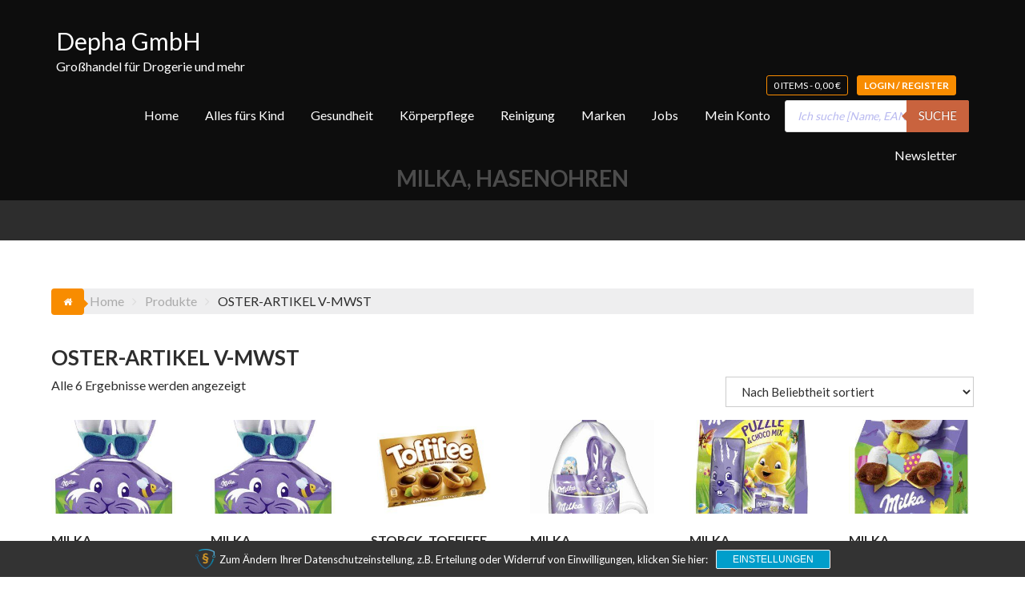

--- FILE ---
content_type: text/html; charset=UTF-8
request_url: https://depha.eu/produkt-kategorie/oster-artikel-v-mwst/
body_size: 19492
content:
<!DOCTYPE html><html lang="de">
			<head>

				<meta charset="UTF-8">
		<meta name="viewport" content="width=device-width, initial-scale=1">
		<link rel="profile" href="http://gmpg.org/xfn/11">
		<link rel="pingback" href="https://depha.eu/xmlrpc.php">
		<meta name='robots' content='index, follow, max-image-preview:large, max-snippet:-1, max-video-preview:-1' />

	<!-- This site is optimized with the Yoast SEO plugin v26.7 - https://yoast.com/wordpress/plugins/seo/ -->
	<title>OSTER-ARTIKEL V-MWST Archive - Depha GmbH</title>
	<link rel="canonical" href="https://depha.eu/produkt-kategorie/oster-artikel-v-mwst/" />
	<meta property="og:locale" content="de_DE" />
	<meta property="og:type" content="article" />
	<meta property="og:title" content="OSTER-ARTIKEL V-MWST Archive - Depha GmbH" />
	<meta property="og:url" content="https://depha.eu/produkt-kategorie/oster-artikel-v-mwst/" />
	<meta property="og:site_name" content="Depha GmbH" />
	<meta name="twitter:card" content="summary_large_image" />
	<script type="application/ld+json" class="yoast-schema-graph">{"@context":"https://schema.org","@graph":[{"@type":"CollectionPage","@id":"https://depha.eu/produkt-kategorie/oster-artikel-v-mwst/","url":"https://depha.eu/produkt-kategorie/oster-artikel-v-mwst/","name":"OSTER-ARTIKEL V-MWST Archive - Depha GmbH","isPartOf":{"@id":"https://depha.eu/#website"},"primaryImageOfPage":{"@id":"https://depha.eu/produkt-kategorie/oster-artikel-v-mwst/#primaryimage"},"image":{"@id":"https://depha.eu/produkt-kategorie/oster-artikel-v-mwst/#primaryimage"},"thumbnailUrl":"https://depha.eu/wp-content/uploads/9061600_HASENOHREN-MILKA-@-149G-PK_40403949-1.jpg","breadcrumb":{"@id":"https://depha.eu/produkt-kategorie/oster-artikel-v-mwst/#breadcrumb"},"inLanguage":"de"},{"@type":"ImageObject","inLanguage":"de","@id":"https://depha.eu/produkt-kategorie/oster-artikel-v-mwst/#primaryimage","url":"https://depha.eu/wp-content/uploads/9061600_HASENOHREN-MILKA-@-149G-PK_40403949-1.jpg","contentUrl":"https://depha.eu/wp-content/uploads/9061600_HASENOHREN-MILKA-@-149G-PK_40403949-1.jpg","width":955,"height":1607},{"@type":"BreadcrumbList","@id":"https://depha.eu/produkt-kategorie/oster-artikel-v-mwst/#breadcrumb","itemListElement":[{"@type":"ListItem","position":1,"name":"Startseite","item":"https://depha.eu/"},{"@type":"ListItem","position":2,"name":"OSTER-ARTIKEL V-MWST"}]},{"@type":"WebSite","@id":"https://depha.eu/#website","url":"https://depha.eu/","name":"Depha GmbH","description":"Großhandel für Drogerie und mehr","potentialAction":[{"@type":"SearchAction","target":{"@type":"EntryPoint","urlTemplate":"https://depha.eu/?s={search_term_string}"},"query-input":{"@type":"PropertyValueSpecification","valueRequired":true,"valueName":"search_term_string"}}],"inLanguage":"de"}]}</script>
	<!-- / Yoast SEO plugin. -->


<link rel='dns-prefetch' href='//script.metricode.com' />
<link rel="alternate" type="application/rss+xml" title="Depha GmbH &raquo; Feed" href="https://depha.eu/feed/" />
<link rel="alternate" type="application/rss+xml" title="Depha GmbH &raquo; OSTER-ARTIKEL V-MWST Kategorie Feed" href="https://depha.eu/produkt-kategorie/oster-artikel-v-mwst/feed/" />
<style id='wp-img-auto-sizes-contain-inline-css' type='text/css'>
img:is([sizes=auto i],[sizes^="auto," i]){contain-intrinsic-size:3000px 1500px}
/*# sourceURL=wp-img-auto-sizes-contain-inline-css */
</style>
<style id='wp-emoji-styles-inline-css' type='text/css'>

	img.wp-smiley, img.emoji {
		display: inline !important;
		border: none !important;
		box-shadow: none !important;
		height: 1em !important;
		width: 1em !important;
		margin: 0 0.07em !important;
		vertical-align: -0.1em !important;
		background: none !important;
		padding: 0 !important;
	}
/*# sourceURL=wp-emoji-styles-inline-css */
</style>
<link rel='stylesheet' id='wp-block-library-css' href='https://depha.eu/wp-includes/css/dist/block-library/style.min.css?ver=6.9' type='text/css' media='all' />
<style id='wp-block-heading-inline-css' type='text/css'>
h1:where(.wp-block-heading).has-background,h2:where(.wp-block-heading).has-background,h3:where(.wp-block-heading).has-background,h4:where(.wp-block-heading).has-background,h5:where(.wp-block-heading).has-background,h6:where(.wp-block-heading).has-background{padding:1.25em 2.375em}h1.has-text-align-left[style*=writing-mode]:where([style*=vertical-lr]),h1.has-text-align-right[style*=writing-mode]:where([style*=vertical-rl]),h2.has-text-align-left[style*=writing-mode]:where([style*=vertical-lr]),h2.has-text-align-right[style*=writing-mode]:where([style*=vertical-rl]),h3.has-text-align-left[style*=writing-mode]:where([style*=vertical-lr]),h3.has-text-align-right[style*=writing-mode]:where([style*=vertical-rl]),h4.has-text-align-left[style*=writing-mode]:where([style*=vertical-lr]),h4.has-text-align-right[style*=writing-mode]:where([style*=vertical-rl]),h5.has-text-align-left[style*=writing-mode]:where([style*=vertical-lr]),h5.has-text-align-right[style*=writing-mode]:where([style*=vertical-rl]),h6.has-text-align-left[style*=writing-mode]:where([style*=vertical-lr]),h6.has-text-align-right[style*=writing-mode]:where([style*=vertical-rl]){rotate:180deg}
/*# sourceURL=https://depha.eu/wp-includes/blocks/heading/style.min.css */
</style>
<link rel='stylesheet' id='wc-blocks-style-css' href='https://depha.eu/wp-content/plugins/woocommerce/assets/client/blocks/wc-blocks.css?ver=wc-10.4.3' type='text/css' media='all' />
<style id='global-styles-inline-css' type='text/css'>
:root{--wp--preset--aspect-ratio--square: 1;--wp--preset--aspect-ratio--4-3: 4/3;--wp--preset--aspect-ratio--3-4: 3/4;--wp--preset--aspect-ratio--3-2: 3/2;--wp--preset--aspect-ratio--2-3: 2/3;--wp--preset--aspect-ratio--16-9: 16/9;--wp--preset--aspect-ratio--9-16: 9/16;--wp--preset--color--black: #000000;--wp--preset--color--cyan-bluish-gray: #abb8c3;--wp--preset--color--white: #ffffff;--wp--preset--color--pale-pink: #f78da7;--wp--preset--color--vivid-red: #cf2e2e;--wp--preset--color--luminous-vivid-orange: #ff6900;--wp--preset--color--luminous-vivid-amber: #fcb900;--wp--preset--color--light-green-cyan: #7bdcb5;--wp--preset--color--vivid-green-cyan: #00d084;--wp--preset--color--pale-cyan-blue: #8ed1fc;--wp--preset--color--vivid-cyan-blue: #0693e3;--wp--preset--color--vivid-purple: #9b51e0;--wp--preset--gradient--vivid-cyan-blue-to-vivid-purple: linear-gradient(135deg,rgb(6,147,227) 0%,rgb(155,81,224) 100%);--wp--preset--gradient--light-green-cyan-to-vivid-green-cyan: linear-gradient(135deg,rgb(122,220,180) 0%,rgb(0,208,130) 100%);--wp--preset--gradient--luminous-vivid-amber-to-luminous-vivid-orange: linear-gradient(135deg,rgb(252,185,0) 0%,rgb(255,105,0) 100%);--wp--preset--gradient--luminous-vivid-orange-to-vivid-red: linear-gradient(135deg,rgb(255,105,0) 0%,rgb(207,46,46) 100%);--wp--preset--gradient--very-light-gray-to-cyan-bluish-gray: linear-gradient(135deg,rgb(238,238,238) 0%,rgb(169,184,195) 100%);--wp--preset--gradient--cool-to-warm-spectrum: linear-gradient(135deg,rgb(74,234,220) 0%,rgb(151,120,209) 20%,rgb(207,42,186) 40%,rgb(238,44,130) 60%,rgb(251,105,98) 80%,rgb(254,248,76) 100%);--wp--preset--gradient--blush-light-purple: linear-gradient(135deg,rgb(255,206,236) 0%,rgb(152,150,240) 100%);--wp--preset--gradient--blush-bordeaux: linear-gradient(135deg,rgb(254,205,165) 0%,rgb(254,45,45) 50%,rgb(107,0,62) 100%);--wp--preset--gradient--luminous-dusk: linear-gradient(135deg,rgb(255,203,112) 0%,rgb(199,81,192) 50%,rgb(65,88,208) 100%);--wp--preset--gradient--pale-ocean: linear-gradient(135deg,rgb(255,245,203) 0%,rgb(182,227,212) 50%,rgb(51,167,181) 100%);--wp--preset--gradient--electric-grass: linear-gradient(135deg,rgb(202,248,128) 0%,rgb(113,206,126) 100%);--wp--preset--gradient--midnight: linear-gradient(135deg,rgb(2,3,129) 0%,rgb(40,116,252) 100%);--wp--preset--font-size--small: 13px;--wp--preset--font-size--medium: 20px;--wp--preset--font-size--large: 36px;--wp--preset--font-size--x-large: 42px;--wp--preset--spacing--20: 0.44rem;--wp--preset--spacing--30: 0.67rem;--wp--preset--spacing--40: 1rem;--wp--preset--spacing--50: 1.5rem;--wp--preset--spacing--60: 2.25rem;--wp--preset--spacing--70: 3.38rem;--wp--preset--spacing--80: 5.06rem;--wp--preset--shadow--natural: 6px 6px 9px rgba(0, 0, 0, 0.2);--wp--preset--shadow--deep: 12px 12px 50px rgba(0, 0, 0, 0.4);--wp--preset--shadow--sharp: 6px 6px 0px rgba(0, 0, 0, 0.2);--wp--preset--shadow--outlined: 6px 6px 0px -3px rgb(255, 255, 255), 6px 6px rgb(0, 0, 0);--wp--preset--shadow--crisp: 6px 6px 0px rgb(0, 0, 0);}:where(.is-layout-flex){gap: 0.5em;}:where(.is-layout-grid){gap: 0.5em;}body .is-layout-flex{display: flex;}.is-layout-flex{flex-wrap: wrap;align-items: center;}.is-layout-flex > :is(*, div){margin: 0;}body .is-layout-grid{display: grid;}.is-layout-grid > :is(*, div){margin: 0;}:where(.wp-block-columns.is-layout-flex){gap: 2em;}:where(.wp-block-columns.is-layout-grid){gap: 2em;}:where(.wp-block-post-template.is-layout-flex){gap: 1.25em;}:where(.wp-block-post-template.is-layout-grid){gap: 1.25em;}.has-black-color{color: var(--wp--preset--color--black) !important;}.has-cyan-bluish-gray-color{color: var(--wp--preset--color--cyan-bluish-gray) !important;}.has-white-color{color: var(--wp--preset--color--white) !important;}.has-pale-pink-color{color: var(--wp--preset--color--pale-pink) !important;}.has-vivid-red-color{color: var(--wp--preset--color--vivid-red) !important;}.has-luminous-vivid-orange-color{color: var(--wp--preset--color--luminous-vivid-orange) !important;}.has-luminous-vivid-amber-color{color: var(--wp--preset--color--luminous-vivid-amber) !important;}.has-light-green-cyan-color{color: var(--wp--preset--color--light-green-cyan) !important;}.has-vivid-green-cyan-color{color: var(--wp--preset--color--vivid-green-cyan) !important;}.has-pale-cyan-blue-color{color: var(--wp--preset--color--pale-cyan-blue) !important;}.has-vivid-cyan-blue-color{color: var(--wp--preset--color--vivid-cyan-blue) !important;}.has-vivid-purple-color{color: var(--wp--preset--color--vivid-purple) !important;}.has-black-background-color{background-color: var(--wp--preset--color--black) !important;}.has-cyan-bluish-gray-background-color{background-color: var(--wp--preset--color--cyan-bluish-gray) !important;}.has-white-background-color{background-color: var(--wp--preset--color--white) !important;}.has-pale-pink-background-color{background-color: var(--wp--preset--color--pale-pink) !important;}.has-vivid-red-background-color{background-color: var(--wp--preset--color--vivid-red) !important;}.has-luminous-vivid-orange-background-color{background-color: var(--wp--preset--color--luminous-vivid-orange) !important;}.has-luminous-vivid-amber-background-color{background-color: var(--wp--preset--color--luminous-vivid-amber) !important;}.has-light-green-cyan-background-color{background-color: var(--wp--preset--color--light-green-cyan) !important;}.has-vivid-green-cyan-background-color{background-color: var(--wp--preset--color--vivid-green-cyan) !important;}.has-pale-cyan-blue-background-color{background-color: var(--wp--preset--color--pale-cyan-blue) !important;}.has-vivid-cyan-blue-background-color{background-color: var(--wp--preset--color--vivid-cyan-blue) !important;}.has-vivid-purple-background-color{background-color: var(--wp--preset--color--vivid-purple) !important;}.has-black-border-color{border-color: var(--wp--preset--color--black) !important;}.has-cyan-bluish-gray-border-color{border-color: var(--wp--preset--color--cyan-bluish-gray) !important;}.has-white-border-color{border-color: var(--wp--preset--color--white) !important;}.has-pale-pink-border-color{border-color: var(--wp--preset--color--pale-pink) !important;}.has-vivid-red-border-color{border-color: var(--wp--preset--color--vivid-red) !important;}.has-luminous-vivid-orange-border-color{border-color: var(--wp--preset--color--luminous-vivid-orange) !important;}.has-luminous-vivid-amber-border-color{border-color: var(--wp--preset--color--luminous-vivid-amber) !important;}.has-light-green-cyan-border-color{border-color: var(--wp--preset--color--light-green-cyan) !important;}.has-vivid-green-cyan-border-color{border-color: var(--wp--preset--color--vivid-green-cyan) !important;}.has-pale-cyan-blue-border-color{border-color: var(--wp--preset--color--pale-cyan-blue) !important;}.has-vivid-cyan-blue-border-color{border-color: var(--wp--preset--color--vivid-cyan-blue) !important;}.has-vivid-purple-border-color{border-color: var(--wp--preset--color--vivid-purple) !important;}.has-vivid-cyan-blue-to-vivid-purple-gradient-background{background: var(--wp--preset--gradient--vivid-cyan-blue-to-vivid-purple) !important;}.has-light-green-cyan-to-vivid-green-cyan-gradient-background{background: var(--wp--preset--gradient--light-green-cyan-to-vivid-green-cyan) !important;}.has-luminous-vivid-amber-to-luminous-vivid-orange-gradient-background{background: var(--wp--preset--gradient--luminous-vivid-amber-to-luminous-vivid-orange) !important;}.has-luminous-vivid-orange-to-vivid-red-gradient-background{background: var(--wp--preset--gradient--luminous-vivid-orange-to-vivid-red) !important;}.has-very-light-gray-to-cyan-bluish-gray-gradient-background{background: var(--wp--preset--gradient--very-light-gray-to-cyan-bluish-gray) !important;}.has-cool-to-warm-spectrum-gradient-background{background: var(--wp--preset--gradient--cool-to-warm-spectrum) !important;}.has-blush-light-purple-gradient-background{background: var(--wp--preset--gradient--blush-light-purple) !important;}.has-blush-bordeaux-gradient-background{background: var(--wp--preset--gradient--blush-bordeaux) !important;}.has-luminous-dusk-gradient-background{background: var(--wp--preset--gradient--luminous-dusk) !important;}.has-pale-ocean-gradient-background{background: var(--wp--preset--gradient--pale-ocean) !important;}.has-electric-grass-gradient-background{background: var(--wp--preset--gradient--electric-grass) !important;}.has-midnight-gradient-background{background: var(--wp--preset--gradient--midnight) !important;}.has-small-font-size{font-size: var(--wp--preset--font-size--small) !important;}.has-medium-font-size{font-size: var(--wp--preset--font-size--medium) !important;}.has-large-font-size{font-size: var(--wp--preset--font-size--large) !important;}.has-x-large-font-size{font-size: var(--wp--preset--font-size--x-large) !important;}
/*# sourceURL=global-styles-inline-css */
</style>

<style id='classic-theme-styles-inline-css' type='text/css'>
/*! This file is auto-generated */
.wp-block-button__link{color:#fff;background-color:#32373c;border-radius:9999px;box-shadow:none;text-decoration:none;padding:calc(.667em + 2px) calc(1.333em + 2px);font-size:1.125em}.wp-block-file__button{background:#32373c;color:#fff;text-decoration:none}
/*# sourceURL=/wp-includes/css/classic-themes.min.css */
</style>
<link rel='stylesheet' id='dephaimport-css' href='https://depha.eu/wp-content/plugins/dephaimport/public/css/dephaimport-public.css?ver=1.0.0' type='text/css' media='all' />
<link rel='stylesheet' id='woocommerce-layout-css' href='https://depha.eu/wp-content/plugins/woocommerce/assets/css/woocommerce-layout.css?ver=10.4.3' type='text/css' media='all' />
<link rel='stylesheet' id='woocommerce-smallscreen-css' href='https://depha.eu/wp-content/plugins/woocommerce/assets/css/woocommerce-smallscreen.css?ver=10.4.3' type='text/css' media='only screen and (max-width: 768px)' />
<link rel='stylesheet' id='woocommerce-general-css' href='https://depha.eu/wp-content/plugins/woocommerce/assets/css/woocommerce.css?ver=10.4.3' type='text/css' media='all' />
<style id='woocommerce-inline-inline-css' type='text/css'>
.woocommerce form .form-row .required { visibility: visible; }
/*# sourceURL=woocommerce-inline-inline-css */
</style>
<link rel='stylesheet' id='yith_ywraq_frontend-css' href='https://depha.eu/wp-content/plugins/yith-woocommerce-request-a-quote/assets/css/frontend.css?ver=2.46.1' type='text/css' media='all' />
<style id='yith_ywraq_frontend-inline-css' type='text/css'>
.woocommerce .add-request-quote-button.button, .woocommerce .add-request-quote-button-addons.button, .yith-wceop-ywraq-button-wrapper .add-request-quote-button.button, .yith-wceop-ywraq-button-wrapper .add-request-quote-button-addons.button{
    background-color: #0066b4!important;
    color: #ffffff!important;
}
.woocommerce .add-request-quote-button.button:hover,  .woocommerce .add-request-quote-button-addons.button:hover,.yith-wceop-ywraq-button-wrapper .add-request-quote-button.button:hover,  .yith-wceop-ywraq-button-wrapper .add-request-quote-button-addons.button:hover{
    background-color: #044a80!important;
    color: #ffffff!important;
}


/*# sourceURL=yith_ywraq_frontend-inline-css */
</style>
<link rel='stylesheet' id='dgwt-wcas-style-css' href='https://depha.eu/wp-content/plugins/ajax-search-for-woocommerce/assets/css/style.min.css?ver=1.32.2' type='text/css' media='all' />
<link rel='stylesheet' id='corporate-plus-googleapis-css' href='https://depha.eu/wp-content/uploads/fonts/d745a3867c2267c5c12ba2460f7c24f4/font.css?v=1690125798' type='text/css' media='all' />
<link rel='stylesheet' id='bootstrap-css' href='https://depha.eu/wp-content/themes/corporate-plus/assets/library/bootstrap/css/bootstrap.min.css?ver=3.3.6' type='text/css' media='all' />
<link rel='stylesheet' id='font-awesome-css' href='https://depha.eu/wp-content/themes/corporate-plus/assets/library/Font-Awesome/css/font-awesome.min.css?ver=4.7.0' type='text/css' media='all' />
<style id='font-awesome-inline-css' type='text/css'>
[data-font="FontAwesome"]:before {font-family: 'FontAwesome' !important;content: attr(data-icon) !important;speak: none !important;font-weight: normal !important;font-variant: normal !important;text-transform: none !important;line-height: 1 !important;font-style: normal !important;-webkit-font-smoothing: antialiased !important;-moz-osx-font-smoothing: grayscale !important;}
/*# sourceURL=font-awesome-inline-css */
</style>
<link rel='stylesheet' id='jquery-bxslider-css' href='https://depha.eu/wp-content/themes/corporate-plus/assets/library/bxslider/css/jquery.bxslider.min.css?ver=4.2.5' type='text/css' media='all' />
<link rel='stylesheet' id='corporate-plus-style-css' href='https://depha.eu/wp-content/themes/corporate-plus/style.css?ver=1.0.1' type='text/css' media='all' />
<style id='corporate-plus-style-inline-css' type='text/css'>

              .inner-main-title {
                background-image:url('https://depha.eu/wp-content/themes/corporate-plus/assets/img/startup-slider.jpg');
                background-repeat:no-repeat;
                background-size:cover;
                background-attachment:fixed;
            }
            a:hover,
            a:active,
            a:focus,
            .btn-primary:hover,
            .widget li a:hover,
            .posted-on a:hover,
            .cat-links a:hover,
            .comments-link a:hover,
            .edit-link a:hover,
            .tags-links a:hover,
            .byline a:hover,
            .nav-links a:hover,
            .bx-controls-direction a:hover i,
            .scroll-wrap.arrow:hover span,
             .at-woo .cart-contents:hover,
            .btn-primary:focus,
            .widget li a:focus,
            .posted-on a:focus,
            .cat-links a:focus,
            .comments-link a:focus,
            .edit-link a:focus,
            .tags-links a:focus,
            .byline a:focus,
            .nav-links a:focus,
            .bx-controls-direction a:focus i{
                color: #F88C00;
            }
            .navbar .navbar-toggle:hover,
            .navbar .navbar-toggle:focus,
            .main-navigation .acme-normal-page .current_page_item > a:before,
            .main-navigation .acme-normal-page .current-menu-item > a:before,
            .main-navigation .active > a:before,
            .main-navigation .current_page_ancestor > a:before,
            .comment-form .form-submit input,
            .read-more,
            .btn-primary,
            .circle,
            .line > span,
            .wpcf7-form input.wpcf7-submit,
            .wpcf7-form input.wpcf7-submit:hover,
            .wpcf7-form input.wpcf7-submit:focus,
            .breadcrumb,
         .woocommerce #content #primary  ul.products li.product .button,
         .woocommerce ul.products li.product .onsale,
         .woocommerce span.onsale,
         .woocommerce #respond input#submit.alt,
         .woocommerce a.button.alt,
         .woocommerce button.button.alt,
         .woocommerce input.button.alt,
         .woocommerce #respond input#submit,
         .woocommerce a.button,
         .woocommerce button.button,
         .woocommerce input.button,
         .at-woo .user-login .button{
                background-color: #F88C00;
            }
            .blog article.sticky,
            .btn-primary:before{
                border: 2px solid #F88C00;
            }
            .comment-form .form-submit input,
            .read-more,
            .at-woo .user-login .button,
            .at-woo .cart-contents{
                border: 1px solid #F88C00;
            }
            .wpcf7-form input.wpcf7-submit::before {
                border: 4px solid #F88C00;
            }
             .breadcrumb::after {
                border-left: 5px solid #F88C00;
            }
            .rtl .breadcrumb::after {
                border-right: 5px solid #F88C00;
                border-left: medium none;
            }
/*# sourceURL=corporate-plus-style-inline-css */
</style>
<link rel='stylesheet' id='animate-css' href='https://depha.eu/wp-content/themes/corporate-plus/assets/library/animate/animate.min.css?ver=3.5.0' type='text/css' media='all' />
<link rel='stylesheet' id='corporate_plus-block-front-styles-css' href='https://depha.eu/wp-content/themes/corporate-plus/acmethemes/gutenberg/gutenberg-front.css?ver=1.0' type='text/css' media='all' />
<link rel='stylesheet' id='sp-dsgvo_twbs4_grid-css' href='https://depha.eu/wp-content/plugins/shapepress-dsgvo/public/css/bootstrap-grid.min.css?ver=3.1.37' type='text/css' media='all' />
<link rel='stylesheet' id='sp-dsgvo-css' href='https://depha.eu/wp-content/plugins/shapepress-dsgvo/public/css/sp-dsgvo-public.min.css?ver=3.1.37' type='text/css' media='all' />
<link rel='stylesheet' id='sp-dsgvo_popup-css' href='https://depha.eu/wp-content/plugins/shapepress-dsgvo/public/css/sp-dsgvo-popup.min.css?ver=3.1.37' type='text/css' media='all' />
<link rel='stylesheet' id='simplebar-css' href='https://depha.eu/wp-content/plugins/shapepress-dsgvo/public/css/simplebar.min.css?ver=6.9' type='text/css' media='all' />
<link rel='stylesheet' id='woocommerce-gzd-layout-css' href='https://depha.eu/wp-content/plugins/woocommerce-germanized/build/static/layout-styles.css?ver=3.20.5' type='text/css' media='all' />
<style id='woocommerce-gzd-layout-inline-css' type='text/css'>
.woocommerce-checkout .shop_table { background-color: #eeeeee; } .product p.deposit-packaging-type { font-size: 1.25em !important; } p.woocommerce-shipping-destination { display: none; }
                .wc-gzd-nutri-score-value-a {
                    background: url(https://depha.eu/wp-content/plugins/woocommerce-germanized/assets/images/nutri-score-a.svg) no-repeat;
                }
                .wc-gzd-nutri-score-value-b {
                    background: url(https://depha.eu/wp-content/plugins/woocommerce-germanized/assets/images/nutri-score-b.svg) no-repeat;
                }
                .wc-gzd-nutri-score-value-c {
                    background: url(https://depha.eu/wp-content/plugins/woocommerce-germanized/assets/images/nutri-score-c.svg) no-repeat;
                }
                .wc-gzd-nutri-score-value-d {
                    background: url(https://depha.eu/wp-content/plugins/woocommerce-germanized/assets/images/nutri-score-d.svg) no-repeat;
                }
                .wc-gzd-nutri-score-value-e {
                    background: url(https://depha.eu/wp-content/plugins/woocommerce-germanized/assets/images/nutri-score-e.svg) no-repeat;
                }
            
/*# sourceURL=woocommerce-gzd-layout-inline-css */
</style>
<script type="text/javascript" src="https://depha.eu/wp-includes/js/jquery/jquery.min.js?ver=3.7.1" id="jquery-core-js"></script>
<script type="text/javascript" src="https://depha.eu/wp-includes/js/jquery/jquery-migrate.min.js?ver=3.4.1" id="jquery-migrate-js"></script>
<script type="text/javascript" src="https://depha.eu/wp-content/plugins/dephaimport/public/js/dephaimport-public.js?ver=1.0.0" id="dephaimport-js"></script>
<script type="text/javascript" src="https://depha.eu/wp-content/plugins/woocommerce/assets/js/jquery-blockui/jquery.blockUI.min.js?ver=2.7.0-wc.10.4.3" id="wc-jquery-blockui-js" defer="defer" data-wp-strategy="defer"></script>
<script type="text/javascript" id="wc-add-to-cart-js-extra">
/* <![CDATA[ */
var wc_add_to_cart_params = {"ajax_url":"/wp-admin/admin-ajax.php","wc_ajax_url":"/?wc-ajax=%%endpoint%%","i18n_view_cart":"Warenkorb anzeigen","cart_url":"https://depha.eu/warenkorb/","is_cart":"","cart_redirect_after_add":"no"};
//# sourceURL=wc-add-to-cart-js-extra
/* ]]> */
</script>
<script type="text/javascript" src="https://depha.eu/wp-content/plugins/woocommerce/assets/js/frontend/add-to-cart.min.js?ver=10.4.3" id="wc-add-to-cart-js" defer="defer" data-wp-strategy="defer"></script>
<script type="text/javascript" src="https://depha.eu/wp-content/plugins/woocommerce/assets/js/js-cookie/js.cookie.min.js?ver=2.1.4-wc.10.4.3" id="wc-js-cookie-js" defer="defer" data-wp-strategy="defer"></script>
<script type="text/javascript" id="woocommerce-js-extra">
/* <![CDATA[ */
var woocommerce_params = {"ajax_url":"/wp-admin/admin-ajax.php","wc_ajax_url":"/?wc-ajax=%%endpoint%%","i18n_password_show":"Passwort anzeigen","i18n_password_hide":"Passwort ausblenden"};
//# sourceURL=woocommerce-js-extra
/* ]]> */
</script>
<script type="text/javascript" src="https://depha.eu/wp-content/plugins/woocommerce/assets/js/frontend/woocommerce.min.js?ver=10.4.3" id="woocommerce-js" defer="defer" data-wp-strategy="defer"></script>
<script type="text/javascript" id="sp-dsgvo-js-extra">
/* <![CDATA[ */
var spDsgvoGeneralConfig = {"ajaxUrl":"https://depha.eu/wp-admin/admin-ajax.php","wpJsonUrl":"https://depha.eu/wp-json/legalweb/v1/","cookieName":"sp_dsgvo_cookie_settings","cookieVersion":"1664404869884","cookieLifeTime":"2592000","cookieLifeTimeDismiss":"86400","locale":"de_DE","privacyPolicyPageId":"9","privacyPolicyPageUrl":"https://depha.eu/datenschutzerklaerung/","imprintPageId":"60","imprintPageUrl":"https://depha.eu/impressum/","showNoticeOnClose":"1","initialDisplayType":"cookie_notice","allIntegrationSlugs":["gmaps","wp-statistics"],"noticeHideEffect":"hide","noticeOnScroll":"","noticeOnScrollOffset":"100","currentPageId":"7770","forceCookieInfo":"1","clientSideBlocking":"0"};
var spDsgvoIntegrationConfig = [{"slug":"gmaps","category":"embeddings","cookieNames":"","insertLocation":"","usedTagmanager":"","jsCode":"","hosts":"maps.google.com;www.google.com/maps/","placeholder":"\u003Cdiv class=\"sp-dsgvo sp-dsgvo-embedding-container sp-dsgvo-embedding-gmaps \"\u003E\u003Cdiv class=\"sp-dsgvo-blocked-embedding-placeholder sp-dsgvo-blocked-embedding-placeholder-gmaps\"\u003E  \u003Cdiv class=\"sp-dsgvo-blocked-embedding-placeholder-header\"\u003E\u003Cimg class=\"sp-dsgvo-blocked-embedding-placeholder-header-icon\" src=\"https://depha.eu/wp-content/plugins/shapepress-dsgvo/public/images/embeddings/icon-gmaps.svg\"/\u003EWir ben\u00f6tigen Ihre Zustimmung um den Inhalt von Google Maps laden zu k\u00f6nnen.\u003C/div\u003E  \u003Cdiv class=\"sp-dsgvo-blocked-embedding-placeholder-body\"\u003E\u003Cp\u003EMit dem Klick auf den Dienst werden durch den mit uns gemeinsam Verantwortlichen Google [Google Ireland Limited, Irland] der Kartendienst Google Maps angezeigt, auf Ihrem Endger\u00e4t Skripte geladen, Cookies gespeichert und personenbezogene Daten erfasst. Damit kann Google Aktivit\u00e4ten im Internet verfolgen und Werbung zielgruppengerecht ausspielen. Es erfolgt eine Daten\u00fcbermittlung in die USA, diese verf\u00fcgt \u00fcber keinen EU-konformen Datenschutz. Weitere Informationen. Weitere Informationen finden Sie \u003Ca target=\"_blank\" href=\"#\" class=\"sp-dsgvo-navigate-privacy-policy\"\u003Ehier\u003C/a\u003E.\u003C/p\u003E   \u003Cdiv class=\"sp-dsgvo-blocked-embedding-button-container\"\u003E \u003Ca href=\"#\" class=\"sp-dsgvo-direct-enable-popup sp-dsgvo-blocked-embedding-button-enable\" data-slug=\"gmaps\"\u003EHier klicken um den Inhalt zu aktivieren.\u003C/a\u003E\u003C/div\u003E  \u003C/div\u003E\u003C/div\u003E\u003Cdiv class=\"sp-dsgvo-hidden-embedding-content sp-dsgvo-hidden-embedding-content-gmaps\" data-sp-dsgvo-embedding-slug=\"gmaps\"\u003E{encodedContent}\u003C/div\u003E\u003C/div\u003E"},{"slug":"wp-statistics","category":"necessary","cookieNames":"","insertLocation":"head","usedTagmanager":"","jsCode":"","hosts":"","placeholder":""}];
//# sourceURL=sp-dsgvo-js-extra
/* ]]> */
</script>
<script type="text/javascript" src="https://depha.eu/wp-content/plugins/shapepress-dsgvo/public/js/sp-dsgvo-public.min.js?ver=3.1.37" id="sp-dsgvo-js"></script>
<script type="text/javascript" id="wc-cart-fragments-js-extra">
/* <![CDATA[ */
var wc_cart_fragments_params = {"ajax_url":"/wp-admin/admin-ajax.php","wc_ajax_url":"/?wc-ajax=%%endpoint%%","cart_hash_key":"wc_cart_hash_d4b5f578d3740b8f33d31eadc4363e5e","fragment_name":"wc_fragments_d4b5f578d3740b8f33d31eadc4363e5e","request_timeout":"5000"};
//# sourceURL=wc-cart-fragments-js-extra
/* ]]> */
</script>
<script type="text/javascript" src="https://depha.eu/wp-content/plugins/woocommerce/assets/js/frontend/cart-fragments.min.js?ver=10.4.3" id="wc-cart-fragments-js" defer="defer" data-wp-strategy="defer"></script>
<script type="text/javascript" id="wc-gzd-unit-price-observer-queue-js-extra">
/* <![CDATA[ */
var wc_gzd_unit_price_observer_queue_params = {"ajax_url":"/wp-admin/admin-ajax.php","wc_ajax_url":"/?wc-ajax=%%endpoint%%","refresh_unit_price_nonce":"b9ee845f7d"};
//# sourceURL=wc-gzd-unit-price-observer-queue-js-extra
/* ]]> */
</script>
<script type="text/javascript" src="https://depha.eu/wp-content/plugins/woocommerce-germanized/build/static/unit-price-observer-queue.js?ver=3.20.5" id="wc-gzd-unit-price-observer-queue-js" defer="defer" data-wp-strategy="defer"></script>
<script type="text/javascript" src="https://depha.eu/wp-content/plugins/woocommerce/assets/js/accounting/accounting.min.js?ver=0.4.2" id="wc-accounting-js"></script>
<script type="text/javascript" id="wc-gzd-unit-price-observer-js-extra">
/* <![CDATA[ */
var wc_gzd_unit_price_observer_params = {"wrapper":".product","price_selector":{"p.price":{"is_total_price":false,"is_primary_selector":true,"quantity_selector":""}},"replace_price":"1","product_id":"7770","price_decimal_sep":",","price_thousand_sep":".","qty_selector":"input.quantity, input.qty","refresh_on_load":""};
//# sourceURL=wc-gzd-unit-price-observer-js-extra
/* ]]> */
</script>
<script type="text/javascript" src="https://depha.eu/wp-content/plugins/woocommerce-germanized/build/static/unit-price-observer.js?ver=3.20.5" id="wc-gzd-unit-price-observer-js" defer="defer" data-wp-strategy="defer"></script>
<link rel="https://api.w.org/" href="https://depha.eu/wp-json/" /><link rel="alternate" title="JSON" type="application/json" href="https://depha.eu/wp-json/wp/v2/product_cat/270" /><link rel="EditURI" type="application/rsd+xml" title="RSD" href="https://depha.eu/xmlrpc.php?rsd" />

		<style>
			.dgwt-wcas-ico-magnifier,.dgwt-wcas-ico-magnifier-handler{max-width:20px}.dgwt-wcas-search-wrapp{max-width:1200px}.dgwt-wcas-search-wrapp .dgwt-wcas-sf-wrapp input[type=search].dgwt-wcas-search-input,.dgwt-wcas-search-wrapp .dgwt-wcas-sf-wrapp input[type=search].dgwt-wcas-search-input:hover,.dgwt-wcas-search-wrapp .dgwt-wcas-sf-wrapp input[type=search].dgwt-wcas-search-input:focus{color:#1417ce}.dgwt-wcas-sf-wrapp input[type=search].dgwt-wcas-search-input::placeholder{color:#1417ce;opacity:.3}.dgwt-wcas-sf-wrapp input[type=search].dgwt-wcas-search-input::-webkit-input-placeholder{color:#1417ce;opacity:.3}.dgwt-wcas-sf-wrapp input[type=search].dgwt-wcas-search-input:-moz-placeholder{color:#1417ce;opacity:.3}.dgwt-wcas-sf-wrapp input[type=search].dgwt-wcas-search-input::-moz-placeholder{color:#1417ce;opacity:.3}.dgwt-wcas-sf-wrapp input[type=search].dgwt-wcas-search-input:-ms-input-placeholder{color:#1417ce}.dgwt-wcas-no-submit.dgwt-wcas-search-wrapp .dgwt-wcas-ico-magnifier path,.dgwt-wcas-search-wrapp .dgwt-wcas-close path{fill:#1417ce}.dgwt-wcas-loader-circular-path{stroke:#1417ce}.dgwt-wcas-preloader{opacity:.6}.dgwt-wcas-search-wrapp .dgwt-wcas-sf-wrapp .dgwt-wcas-search-submit::before{border-color:transparent #c9633e}.dgwt-wcas-search-wrapp .dgwt-wcas-sf-wrapp .dgwt-wcas-search-submit:hover::before,.dgwt-wcas-search-wrapp .dgwt-wcas-sf-wrapp .dgwt-wcas-search-submit:focus::before{border-right-color:#c9633e}.dgwt-wcas-search-wrapp .dgwt-wcas-sf-wrapp .dgwt-wcas-search-submit,.dgwt-wcas-om-bar .dgwt-wcas-om-return{background-color:#c9633e}.dgwt-wcas-search-wrapp .dgwt-wcas-ico-magnifier,.dgwt-wcas-search-wrapp .dgwt-wcas-sf-wrapp .dgwt-wcas-search-submit svg path,.dgwt-wcas-om-bar .dgwt-wcas-om-return svg path{}		</style>
		<!-- Google site verification - Google for WooCommerce -->
<meta name="google-site-verification" content="mfogRJxc15iVE7SyT9bXa0R3IVBUk6mbSsXbLeuDL6Q" />
	<noscript><style>.woocommerce-product-gallery{ opacity: 1 !important; }</style></noscript>
	<style>
    .sp-dsgvo-blocked-embedding-placeholder
    {
        color: #313334;
                    background: linear-gradient(90deg, #e3ffe7 0%, #d9e7ff 100%);            }

    a.sp-dsgvo-blocked-embedding-button-enable,
    a.sp-dsgvo-blocked-embedding-button-enable:hover,
    a.sp-dsgvo-blocked-embedding-button-enable:active {
        color: #313334;
        border-color: #313334;
        border-width: 2px;
    }

            .wp-embed-aspect-16-9 .sp-dsgvo-blocked-embedding-placeholder,
        .vc_video-aspect-ratio-169 .sp-dsgvo-blocked-embedding-placeholder,
        .elementor-aspect-ratio-169 .sp-dsgvo-blocked-embedding-placeholder{
            margin-top: -56.25%; /*16:9*/
        }

        .wp-embed-aspect-4-3 .sp-dsgvo-blocked-embedding-placeholder,
        .vc_video-aspect-ratio-43 .sp-dsgvo-blocked-embedding-placeholder,
        .elementor-aspect-ratio-43 .sp-dsgvo-blocked-embedding-placeholder{
            margin-top: -75%;
        }

        .wp-embed-aspect-3-2 .sp-dsgvo-blocked-embedding-placeholder,
        .vc_video-aspect-ratio-32 .sp-dsgvo-blocked-embedding-placeholder,
        .elementor-aspect-ratio-32 .sp-dsgvo-blocked-embedding-placeholder{
            margin-top: -66.66%;
        }
    </style><script type="text/javascript" src="https://cdn.brevo.com/js/sdk-loader.js" async></script><script type="text/javascript">
            window.Brevo = window.Brevo || [];
            window.Brevo.push(["init", {
                client_key: "l8c1am916teblh7mssf2p5wz",
                email_id: "",
                push: {
                    customDomain: "https://depha.eu\/wp-content\/plugins\/woocommerce-sendinblue-newsletter-subscription\/"
                }
            }]);
        </script><link rel="icon" href="https://depha.eu/wp-content/uploads/2022/09/cropped-depha-icon-512x512-1-32x32.png" sizes="32x32" />
<link rel="icon" href="https://depha.eu/wp-content/uploads/2022/09/cropped-depha-icon-512x512-1-192x192.png" sizes="192x192" />
<link rel="apple-touch-icon" href="https://depha.eu/wp-content/uploads/2022/09/cropped-depha-icon-512x512-1-180x180.png" />
<meta name="msapplication-TileImage" content="https://depha.eu/wp-content/uploads/2022/09/cropped-depha-icon-512x512-1-270x270.png" />
		<style type="text/css" id="wp-custom-css">
			.inner-main-title {
background-image: url();
}
.site-info {
	display: none;
}
		</style>
		
		<!-- Global site tag (gtag.js) - Google Ads: AW-17880875360 - Google for WooCommerce -->
		<script async src="https://www.googletagmanager.com/gtag/js?id=AW-17880875360"></script>
		<script>
			window.dataLayer = window.dataLayer || [];
			function gtag() { dataLayer.push(arguments); }
			gtag( 'consent', 'default', {
				analytics_storage: 'denied',
				ad_storage: 'denied',
				ad_user_data: 'denied',
				ad_personalization: 'denied',
				region: ['AT', 'BE', 'BG', 'HR', 'CY', 'CZ', 'DK', 'EE', 'FI', 'FR', 'DE', 'GR', 'HU', 'IS', 'IE', 'IT', 'LV', 'LI', 'LT', 'LU', 'MT', 'NL', 'NO', 'PL', 'PT', 'RO', 'SK', 'SI', 'ES', 'SE', 'GB', 'CH'],
				wait_for_update: 500,
			} );
			gtag('js', new Date());
			gtag('set', 'developer_id.dOGY3NW', true);
			gtag("config", "AW-17880875360", { "groups": "GLA", "send_page_view": false });		</script>

		
	</head>
<body class="archive tax-product_cat term-oster-artikel-v-mwst term-270 wp-theme-corporate-plus theme-corporate-plus woocommerce woocommerce-page woocommerce-no-js blog-no-image no-sidebar hfeed">

<script type="text/javascript">
/* <![CDATA[ */
gtag("event", "page_view", {send_to: "GLA"});
/* ]]> */
</script>
		<div class="site" id="page">
				<a class="skip-link screen-reader-text" href="#content">Skip to content</a>
				<div class="navbar navbar-fixed-top  at-inner-nav at-woo " id="navbar" role="navigation">
			<div class="container">
				<div class="navbar-header">
					<button type="button" class="navbar-toggle" data-toggle="collapse" data-target=".navbar-collapse"><i class="fa fa-bars"></i></button>
													<p class="site-title">
									<a href="https://depha.eu/" title="Depha GmbH" rel="home">Depha GmbH</a>
								</p>
																	<p class="site-description">Großhandel für Drogerie und mehr</p>
													</div>
				<div class="main-navigation navbar-collapse collapse">
											<div class="user-login">
							<a class="cart-contents cart-customlocation" href="https://depha.eu/warenkorb/" title="View your shopping cart">0 items - <i class="fa fa-shopping-cart"></i> <span class="woocommerce-Price-amount amount"><bdi>0,00&nbsp;<span class="woocommerce-Price-currencySymbol">&euro;</span></bdi></span></a>
															<a class="button" href="https://depha.eu/mein-konto/" title="Login / Register">Login / Register</a>
													</div>
						<div class='clearfix'></div>
						<div class="menu-main-menu-container"><ul id="primary-menu" class="nav navbar-nav navbar-right animated acme-normal-page"><li id="menu-item-57" class="menu-item menu-item-type-post_type menu-item-object-page menu-item-home menu-item-57"><a href="https://depha.eu/">Home</a></li>
<li id="menu-item-82" class="menu-item menu-item-type-taxonomy menu-item-object-product_cat menu-item-82"><a href="https://depha.eu/produkt-kategorie/alles-fuers-kind/">Alles fürs Kind</a></li>
<li id="menu-item-84" class="menu-item menu-item-type-taxonomy menu-item-object-product_cat menu-item-84"><a href="https://depha.eu/produkt-kategorie/gesundheit/">Gesundheit</a></li>
<li id="menu-item-85" class="menu-item menu-item-type-taxonomy menu-item-object-product_cat menu-item-85"><a href="https://depha.eu/produkt-kategorie/koerperpflege/">Körperpflege</a></li>
<li id="menu-item-83" class="menu-item menu-item-type-taxonomy menu-item-object-product_cat menu-item-83"><a href="https://depha.eu/produkt-kategorie/reinigung/">Reinigung</a></li>
<li id="menu-item-4909" class="menu-item menu-item-type-post_type menu-item-object-page menu-item-4909"><a href="https://depha.eu/marken/">Marken</a></li>
<li id="menu-item-4924" class="menu-item menu-item-type-post_type menu-item-object-page menu-item-has-children menu-item-4924"><a href="https://depha.eu/jobs/">Jobs</a>
<ul class="sub-menu">
	<li id="menu-item-4938" class="menu-item menu-item-type-post_type menu-item-object-page menu-item-4938"><a href="https://depha.eu/jobs/vertriebler/">Vertriebler</a></li>
	<li id="menu-item-4939" class="menu-item menu-item-type-post_type menu-item-object-page menu-item-4939"><a href="https://depha.eu/jobs/lagertaetigkeit/">Lagertätigkeit</a></li>
</ul>
</li>
<li id="menu-item-59" class="menu-item menu-item-type-post_type menu-item-object-page menu-item-59"><a href="https://depha.eu/mein-konto/">Mein Konto</a></li>
<li id="menu-item-818" class="menu-item menu-item-type-custom menu-item-object-custom menu-item-818"><div  class="dgwt-wcas-search-wrapp dgwt-wcas-is-detail-box dgwt-wcas-has-submit woocommerce dgwt-wcas-style-solaris js-dgwt-wcas-layout-classic dgwt-wcas-layout-classic js-dgwt-wcas-mobile-overlay-enabled">
		<form class="dgwt-wcas-search-form" role="search" action="https://depha.eu/" method="get">
		<div class="dgwt-wcas-sf-wrapp">
						<label class="screen-reader-text"
				for="dgwt-wcas-search-input-1">
				Products search			</label>

			<input
				id="dgwt-wcas-search-input-1"
				type="search"
				class="dgwt-wcas-search-input"
				name="s"
				value=""
				placeholder="Ich suche [Name, EAN, PZN, HS-Code...]"
				autocomplete="off"
							/>
			<div class="dgwt-wcas-preloader"></div>

			<div class="dgwt-wcas-voice-search"></div>

							<button type="submit"
						aria-label="Suche"
						class="dgwt-wcas-search-submit">Suche</button>
			
			<input type="hidden" name="post_type" value="product"/>
			<input type="hidden" name="dgwt_wcas" value="1"/>

			
					</div>
	</form>
</div>
</li>
<li id="menu-item-9952" class="menu-item menu-item-type-post_type menu-item-object-page menu-item-9952"><a href="https://depha.eu/newsletter-2/">Newsletter</a></li>
</ul></div>				</div>
				<!--/.nav-collapse -->
			</div>
		</div>
			<div class="wrapper inner-main-title">
		<header class="entry-header">
			<h1 class="entry-title">MILKA, HASENOHREN</h1>		</header><!-- .entry-header -->
	</div>
	<div id="content" class="site-content">
		<div class='breadcrumbs init-animate clearfix'><span class='breadcrumb'><i class='fa fa-home'></i></span><div id='corporate-plus-breadcrumbs' class='clearfix'><div role="navigation" aria-label="Breadcrumbs" class="breadcrumb-trail breadcrumbs" itemprop="breadcrumb"><ul class="trail-items" itemscope itemtype="http://schema.org/BreadcrumbList"><meta name="numberOfItems" content="3" /><meta name="itemListOrder" content="Ascending" /><li itemprop="itemListElement" itemscope itemtype="http://schema.org/ListItem" class="trail-item trail-begin"><a href="https://depha.eu/" rel="home" itemprop="item"><span itemprop="name">Home</span></a><meta itemprop="position" content="1" /></li><li itemprop="itemListElement" itemscope itemtype="http://schema.org/ListItem" class="trail-item"><a href="https://depha.eu/shop/" itemprop="item"><span itemprop="name">Produkte</span></a><meta itemprop="position" content="2" /></li><li class="trail-item trail-end"><span><span>OSTER-ARTIKEL V-MWST</span></span></li></ul></div></div></div>		<div id="primary" class="content-area">
			<main id="main" class="site-main" role="main">
				
			
				<h1 class="page-title">OSTER-ARTIKEL V-MWST</h1>

			
			
			
				<div class="woocommerce-notices-wrapper"></div><p class="woocommerce-result-count" role="alert" aria-relevant="all" data-is-sorted-by="true">
	Alle 6 Ergebnisse werden angezeigt<span class="screen-reader-text">Nach Beliebtheit sortiert</span></p>
<form class="woocommerce-ordering" method="get">
		<select
		name="orderby"
		class="orderby"
					aria-label="Shop-Reihenfolge"
			>
					<option value="popularity"  selected='selected'>Nach Beliebtheit sortiert</option>
					<option value="rating" >Nach Durchschnittsbewertung sortiert</option>
					<option value="date" >Nach Aktualität sortieren</option>
					<option value="price" >Nach Preis sortieren: aufsteigend</option>
					<option value="price-desc" >Nach Preis sortieren: absteigend</option>
			</select>
	<input type="hidden" name="paged" value="1" />
	</form>

				<ul class="products columns-6">

																					<li class="product type-product post-7770 status-publish first instock product_cat-oster-artikel-v-mwst has-post-thumbnail taxable shipping-taxable purchasable product-type-simple">
	<a href="https://depha.eu/produkt/milka-hasenohren/" class="woocommerce-LoopProduct-link woocommerce-loop-product__link"><img width="300" height="225" src="https://depha.eu/wp-content/uploads/9061600_HASENOHREN-MILKA-@-149G-PK_40403949-1-300x225.jpg" class="attachment-woocommerce_thumbnail size-woocommerce_thumbnail" alt="MILKA, HASENOHREN" decoding="async" fetchpriority="high" /><h2 class="woocommerce-loop-product__title">MILKA, HASENOHREN</h2>
	<span class="price"><span class="woocommerce-Price-amount amount"><bdi>8,03&nbsp;<span class="woocommerce-Price-currencySymbol">&euro;</span></bdi></span></span>



</a>
	<p class="wc-gzd-additional-info wc-gzd-additional-info-loop tax-info">exkl. MwSt.</p>

	<p class="wc-gzd-additional-info wc-gzd-additional-info-loop shipping-costs-info">zzgl. <a href="https://depha.eu/versand/" target="_blank">Versandkosten</a></p>


<a href="/produkt-kategorie/oster-artikel-v-mwst/?add-to-cart=7770" aria-describedby="woocommerce_loop_add_to_cart_link_describedby_7770" data-quantity="1" class="button product_type_simple add_to_cart_button ajax_add_to_cart" data-product_id="7770" data-product_sku="" aria-label="In den Warenkorb legen: „MILKA, HASENOHREN“" rel="nofollow" data-success_message="„MILKA, HASENOHREN“ wurde deinem Warenkorb hinzugefügt" role="button">In den Warenkorb</a>	<span id="woocommerce_loop_add_to_cart_link_describedby_7770" class="screen-reader-text">
			</span>
</li>
																	<li class="product type-product post-7780 status-publish instock product_cat-oster-artikel-v-mwst has-post-thumbnail taxable shipping-taxable purchasable product-type-simple">
	<a href="https://depha.eu/produkt/milka-hasenohren-2/" class="woocommerce-LoopProduct-link woocommerce-loop-product__link"><img width="300" height="225" src="https://depha.eu/wp-content/uploads/9061600_HASENOHREN-MILKA-@-149G-PK_40403949-1-300x225.jpg" class="attachment-woocommerce_thumbnail size-woocommerce_thumbnail" alt="MILKA, HASENOHREN" decoding="async" /><h2 class="woocommerce-loop-product__title">MILKA, HASENOHREN</h2>
	<span class="price"><span class="woocommerce-Price-amount amount"><bdi>8,03&nbsp;<span class="woocommerce-Price-currencySymbol">&euro;</span></bdi></span></span>



</a>
	<p class="wc-gzd-additional-info wc-gzd-additional-info-loop tax-info">exkl. MwSt.</p>

	<p class="wc-gzd-additional-info wc-gzd-additional-info-loop shipping-costs-info">zzgl. <a href="https://depha.eu/versand/" target="_blank">Versandkosten</a></p>


<a href="/produkt-kategorie/oster-artikel-v-mwst/?add-to-cart=7780" aria-describedby="woocommerce_loop_add_to_cart_link_describedby_7780" data-quantity="1" class="button product_type_simple add_to_cart_button ajax_add_to_cart" data-product_id="7780" data-product_sku="" aria-label="In den Warenkorb legen: „MILKA, HASENOHREN“" rel="nofollow" data-success_message="„MILKA, HASENOHREN“ wurde deinem Warenkorb hinzugefügt" role="button">In den Warenkorb</a>	<span id="woocommerce_loop_add_to_cart_link_describedby_7780" class="screen-reader-text">
			</span>
</li>
																	<li class="product type-product post-6936 status-publish instock product_cat-oster-artikel-v-mwst has-post-thumbnail taxable shipping-taxable purchasable product-type-simple">
	<a href="https://depha.eu/produkt/storck-toffifee-looney-tunes/" class="woocommerce-LoopProduct-link woocommerce-loop-product__link"><img width="300" height="225" src="https://depha.eu/wp-content/uploads/8817168_TOFFIFEE-LOONEY-TUNES-STORCK-@-125G-PK_36519801-300x225.jpg" class="attachment-woocommerce_thumbnail size-woocommerce_thumbnail" alt="STORCK, TOFFIFEE LOONEY TUNES" decoding="async" /><h2 class="woocommerce-loop-product__title">STORCK, TOFFIFEE LOONEY TUNES</h2>
	<span class="price"><span class="woocommerce-Price-amount amount"><bdi>7,32&nbsp;<span class="woocommerce-Price-currencySymbol">&euro;</span></bdi></span></span>



</a>
	<p class="wc-gzd-additional-info wc-gzd-additional-info-loop tax-info">exkl. MwSt.</p>

	<p class="wc-gzd-additional-info wc-gzd-additional-info-loop shipping-costs-info">zzgl. <a href="https://depha.eu/versand/" target="_blank">Versandkosten</a></p>


<a href="/produkt-kategorie/oster-artikel-v-mwst/?add-to-cart=6936" aria-describedby="woocommerce_loop_add_to_cart_link_describedby_6936" data-quantity="1" class="button product_type_simple add_to_cart_button ajax_add_to_cart" data-product_id="6936" data-product_sku="" aria-label="In den Warenkorb legen: „STORCK, TOFFIFEE LOONEY TUNES“" rel="nofollow" data-success_message="„STORCK, TOFFIFEE LOONEY TUNES“ wurde deinem Warenkorb hinzugefügt" role="button">In den Warenkorb</a>	<span id="woocommerce_loop_add_to_cart_link_describedby_6936" class="screen-reader-text">
			</span>
</li>
																	<li class="product type-product post-7470 status-publish instock product_cat-oster-artikel-v-mwst has-post-thumbnail taxable shipping-taxable purchasable product-type-simple">
	<a href="https://depha.eu/produkt/milka-osterbecher/" class="woocommerce-LoopProduct-link woocommerce-loop-product__link"><img width="300" height="225" src="https://depha.eu/wp-content/uploads/7831050_OSTERBECHER-MILKA-@-99G-PK_33736301-300x225.jpg" class="attachment-woocommerce_thumbnail size-woocommerce_thumbnail" alt="MILKA, OSTERBECHER" decoding="async" loading="lazy" /><h2 class="woocommerce-loop-product__title">MILKA, OSTERBECHER</h2>
	<span class="price"><span class="woocommerce-Price-amount amount"><bdi>5,59&nbsp;<span class="woocommerce-Price-currencySymbol">&euro;</span></bdi></span></span>



</a>
	<p class="wc-gzd-additional-info wc-gzd-additional-info-loop tax-info">exkl. MwSt.</p>

	<p class="wc-gzd-additional-info wc-gzd-additional-info-loop shipping-costs-info">zzgl. <a href="https://depha.eu/versand/" target="_blank">Versandkosten</a></p>


<a href="/produkt-kategorie/oster-artikel-v-mwst/?add-to-cart=7470" aria-describedby="woocommerce_loop_add_to_cart_link_describedby_7470" data-quantity="1" class="button product_type_simple add_to_cart_button ajax_add_to_cart" data-product_id="7470" data-product_sku="" aria-label="In den Warenkorb legen: „MILKA, OSTERBECHER“" rel="nofollow" data-success_message="„MILKA, OSTERBECHER“ wurde deinem Warenkorb hinzugefügt" role="button">In den Warenkorb</a>	<span id="woocommerce_loop_add_to_cart_link_describedby_7470" class="screen-reader-text">
			</span>
</li>
																	<li class="product type-product post-7476 status-publish instock product_cat-oster-artikel-v-mwst has-post-thumbnail taxable shipping-taxable purchasable product-type-simple">
	<a href="https://depha.eu/produkt/milka-puzz-choco-mix-ostern/" class="woocommerce-LoopProduct-link woocommerce-loop-product__link"><img width="300" height="225" src="https://depha.eu/wp-content/uploads/7866252_PUZZ.CHOCO-MIX-OSTERN-MILKA-@-124G-PK_35180329-300x225.jpg" class="attachment-woocommerce_thumbnail size-woocommerce_thumbnail" alt="MILKA, PUZZ.&amp;CHOCO MIX OSTERN" decoding="async" loading="lazy" /><h2 class="woocommerce-loop-product__title">MILKA, PUZZ.&#038;CHOCO MIX OSTERN</h2>
	<span class="price"><span class="woocommerce-Price-amount amount"><bdi>4,78&nbsp;<span class="woocommerce-Price-currencySymbol">&euro;</span></bdi></span></span>



</a>
	<p class="wc-gzd-additional-info wc-gzd-additional-info-loop tax-info">exkl. MwSt.</p>

	<p class="wc-gzd-additional-info wc-gzd-additional-info-loop shipping-costs-info">zzgl. <a href="https://depha.eu/versand/" target="_blank">Versandkosten</a></p>


<a href="/produkt-kategorie/oster-artikel-v-mwst/?add-to-cart=7476" aria-describedby="woocommerce_loop_add_to_cart_link_describedby_7476" data-quantity="1" class="button product_type_simple add_to_cart_button ajax_add_to_cart" data-product_id="7476" data-product_sku="" aria-label="In den Warenkorb legen: „MILKA, PUZZ.&amp;CHOCO MIX OSTERN“" rel="nofollow" data-success_message="„MILKA, PUZZ.&amp;CHOCO MIX OSTERN“ wurde deinem Warenkorb hinzugefügt" role="button">In den Warenkorb</a>	<span id="woocommerce_loop_add_to_cart_link_describedby_7476" class="screen-reader-text">
			</span>
</li>
																	<li class="product type-product post-7524 status-publish last instock product_cat-oster-artikel-v-mwst has-post-thumbnail taxable shipping-taxable purchasable product-type-simple">
	<a href="https://depha.eu/produkt/milka-plueschtier-magic-mix/" class="woocommerce-LoopProduct-link woocommerce-loop-product__link"><img width="300" height="225" src="https://depha.eu/wp-content/uploads/8152416_PLUESCHTIER-MAGIC-MIX-MILKA-@-96G-PK_38796349-300x225.jpg" class="attachment-woocommerce_thumbnail size-woocommerce_thumbnail" alt="MILKA, PLUESCHTIER MAGIC MIX" decoding="async" loading="lazy" /><h2 class="woocommerce-loop-product__title">MILKA, PLUESCHTIER MAGIC MIX</h2>
	<span class="price"><span class="woocommerce-Price-amount amount"><bdi>7,82&nbsp;<span class="woocommerce-Price-currencySymbol">&euro;</span></bdi></span></span>



</a>
	<p class="wc-gzd-additional-info wc-gzd-additional-info-loop tax-info">exkl. MwSt.</p>

	<p class="wc-gzd-additional-info wc-gzd-additional-info-loop shipping-costs-info">zzgl. <a href="https://depha.eu/versand/" target="_blank">Versandkosten</a></p>


<a href="/produkt-kategorie/oster-artikel-v-mwst/?add-to-cart=7524" aria-describedby="woocommerce_loop_add_to_cart_link_describedby_7524" data-quantity="1" class="button product_type_simple add_to_cart_button ajax_add_to_cart" data-product_id="7524" data-product_sku="" aria-label="In den Warenkorb legen: „MILKA, PLUESCHTIER MAGIC MIX“" rel="nofollow" data-success_message="„MILKA, PLUESCHTIER MAGIC MIX“ wurde deinem Warenkorb hinzugefügt" role="button">In den Warenkorb</a>	<span id="woocommerce_loop_add_to_cart_link_describedby_7524" class="screen-reader-text">
			</span>
</li>
									
				</ul>

				
							</main><!-- #main -->
		</div><!-- #primary -->
			</div><!-- #content -->
	<div class="clearfix"></div>
	<footer class="site-footer">
		<div class="container">
			<div class="bottom">
									<div id="footer-top">
						<div class="footer-columns">
															<div class="footer-sidebar col-sm-3">
									<aside id="block-3" class="widget widget_block">
<h2 class="has-small-font-size wp-block-heading"><a href="https://depha.eu/agb/">AGB</a></h2>
</aside><aside id="block-13" class="widget widget_block">
<h2 class="has-small-font-size wp-block-heading"><a href="https://depha.eu/datenschutzerklaerung/">Datenschutzerklärung</a></h2>
</aside><aside id="block-4" class="widget widget_block">
<h2 class="has-small-font-size wp-block-heading"><a href="https://depha.eu/widerrufsbelehrung/">Widerrufsbelehrung</a></h2>
</aside>								</div>
																<div class="footer-sidebar col-sm-3">
									<aside id="block-5" class="widget widget_block">
<h2 class="has-small-font-size wp-block-heading"><a href="https://depha.eu/versand/">Versand</a></h2>
</aside><aside id="block-6" class="widget widget_block">
<h2 class="has-small-font-size wp-block-heading"><a href="https://depha.eu/zahlungsarten/">Zahlungsarten</a></h2>
</aside><aside id="block-7" class="widget widget_block">
<h2 class="has-small-font-size wp-block-heading"><a href="https://depha.eu/newsletter-2/">Newsletter anmelden</a></h2>
</aside><aside id="block-45" class="widget widget_block">
<h2 class="has-small-font-size wp-block-heading"><a href="https://depha.eu/impressum/">Impressum</a></h2>
</aside>								</div>
																<div class="footer-sidebar col-sm-3">
									<aside id="block-10" class="widget widget_block">
<h2 class="has-small-font-size wp-block-heading"><a href="https://depha.eu/ueber-uns/"><strong>Über uns</strong></a></h2>
</aside><aside id="block-9" class="widget widget_block">
<h2 class="has-small-font-size wp-block-heading"><a href="https://depha.eu/kontakt">Kontakt</a></h2>
</aside>								</div>
														</div>
					</div><!-- #foter-top -->
					<div class="clearfix"></div>
								</div><!-- bottom-->
							<p class="init-animate text-center animated fadeInLeft">
					Copyright © 2011-2026 Depha GmbH, Alle Rechte vorbehalten				</p>
							<div class="clearfix"></div>
			<div class="footer-copyright border text-center init-animate animated fadeInRight">
				<div class="site-info">
					<a href="https://wordpress.org/">Proudly powered by WordPress</a>
					<span class="sep"> | </span>
					Theme: Corporate Plus by <a href="http://www.acmethemes.com/" rel="designer">Acme Themes</a>				</div><!-- .site-info -->
			</div>
			<a href="#page" class="sm-up-container"><i class="fa fa-arrow-circle-up sm-up"></i></a>
		</div>
	</footer>
				</div><!-- #page -->
		<script type="speculationrules">
{"prefetch":[{"source":"document","where":{"and":[{"href_matches":"/*"},{"not":{"href_matches":["/wp-*.php","/wp-admin/*","/wp-content/uploads/*","/wp-content/*","/wp-content/plugins/*","/wp-content/themes/corporate-plus/*","/*\\?(.+)"]}},{"not":{"selector_matches":"a[rel~=\"nofollow\"]"}},{"not":{"selector_matches":".no-prefetch, .no-prefetch a"}}]},"eagerness":"conservative"}]}
</script>
        <script>
        document.addEventListener('input', function(e) {
            if (!e.target.classList.contains('qty')) return;

            let input = e.target;
            let step = parseInt(input.getAttribute('step'));
            if (!step || step <= 1) return;

            let val = parseInt(input.value);
            if (isNaN(val) || val <= 0) {
                input.value = step;
                return;
            }

            let corrected = Math.round(val / step) * step;
            if (corrected < step) corrected = step;

            input.value = corrected;
        });

        document.addEventListener('change', function(e) {
            if (!e.target.classList.contains('qty')) return;

            let input = e.target;
            let step = parseInt(input.getAttribute('step'));
            let val = parseInt(input.value);

            if (step > 1) {
                let corrected = Math.round(val / step) * step;
                if (corrected < step) corrected = step;
                input.value = corrected;
            }
        });
        </script>
        <input id='ws_ma_event_type' type='hidden' style='display: none' /><input id='ws_ma_event_data' type='hidden' style='display: none' />	<script type='text/javascript'>
		(function () {
			var c = document.body.className;
			c = c.replace(/woocommerce-no-js/, 'woocommerce-js');
			document.body.className = c;
		})();
	</script>
	<script type="text/javascript" async="async" defer="defer" src="https://script.metricode.com/wotjs/ellipsis.js?api_key=68ab8080-85dd-4670-8123-893028b5d7d4&amp;ver=3.4.51" id="hpjs-js"></script>
<script type="text/javascript" id="yith_ywraq_frontend-js-extra">
/* <![CDATA[ */
var ywraq_frontend = {"ajaxurl":"https://depha.eu/wp-admin/admin-ajax.php","no_product_in_list":"Ihre Liste ist leer","yith_ywraq_action_nonce":"bb0ccfb083","go_to_the_list":"no","rqa_url":"https://depha.eu/request-quote/","raq_table_refresh_check":"1"};
//# sourceURL=yith_ywraq_frontend-js-extra
/* ]]> */
</script>
<script type="text/javascript" src="https://depha.eu/wp-content/plugins/yith-woocommerce-request-a-quote/assets/js/frontend.min.js?ver=2.46.1" id="yith_ywraq_frontend-js"></script>
<script type="text/javascript" src="https://depha.eu/wp-content/themes/corporate-plus/acmethemes/core/js/skip-link-focus-fix.js?ver=20130115" id="corporate-plus-skip-link-focus-fix-js"></script>
<script type="text/javascript" src="https://depha.eu/wp-content/themes/corporate-plus/assets/library/bootstrap/js/bootstrap.min.js?ver=3.3.6" id="bootstrap-js"></script>
<script type="text/javascript" src="https://depha.eu/wp-content/themes/corporate-plus/assets/library/bxslider/js/jquery.bxslider.js?ver=4.2.5.1" id="jquery-bxslider-js"></script>
<script type="text/javascript" src="https://depha.eu/wp-content/themes/corporate-plus/assets/library/wow/js/wow.min.js?ver=1.1.2" id="wow-js"></script>
<script type="text/javascript" src="https://depha.eu/wp-content/themes/corporate-plus/assets/library/jquery-parallax/jquery.parallax.js?ver=1.1.3" id="parallax-js"></script>
<script type="text/javascript" src="https://depha.eu/wp-content/themes/corporate-plus/assets/js/corporate-plus-custom.js?ver=1.0.2" id="corporate-plus-custom-js"></script>
<script type="text/javascript" src="https://depha.eu/wp-content/plugins/shapepress-dsgvo/public/js/simplebar.min.js" id="simplebar-js"></script>
<script type="text/javascript" src="https://depha.eu/wp-content/plugins/woocommerce/assets/js/sourcebuster/sourcebuster.min.js?ver=10.4.3" id="sourcebuster-js-js"></script>
<script type="text/javascript" id="wc-order-attribution-js-extra">
/* <![CDATA[ */
var wc_order_attribution = {"params":{"lifetime":1.0e-5,"session":30,"base64":false,"ajaxurl":"https://depha.eu/wp-admin/admin-ajax.php","prefix":"wc_order_attribution_","allowTracking":true},"fields":{"source_type":"current.typ","referrer":"current_add.rf","utm_campaign":"current.cmp","utm_source":"current.src","utm_medium":"current.mdm","utm_content":"current.cnt","utm_id":"current.id","utm_term":"current.trm","utm_source_platform":"current.plt","utm_creative_format":"current.fmt","utm_marketing_tactic":"current.tct","session_entry":"current_add.ep","session_start_time":"current_add.fd","session_pages":"session.pgs","session_count":"udata.vst","user_agent":"udata.uag"}};
//# sourceURL=wc-order-attribution-js-extra
/* ]]> */
</script>
<script type="text/javascript" src="https://depha.eu/wp-content/plugins/woocommerce/assets/js/frontend/order-attribution.min.js?ver=10.4.3" id="wc-order-attribution-js"></script>
<script type="text/javascript" id="jquery-dgwt-wcas-js-extra">
/* <![CDATA[ */
var dgwt_wcas = {"labels":{"product_plu":"Produkte","vendor":"Vendor","vendor_plu":"Vendors","sku_label":"Artikelnummer:","sale_badge":"Angebot","vendor_sold_by":"Sold by:","featured_badge":"Hervorgehoben","in":"in","read_more":"continue reading","no_results":"\"Leider nichts gefunden, probiere alternative Begriffe\"","no_results_default":"No results","show_more":"Zeige mir alle Producte ...","show_more_details":"Zeige mir alle Producte ...","search_placeholder":"Ich suche [Name, EAN, PZN, HS-Code...]","submit":"Suche","search_hist":"Your search history","search_hist_clear":"Clear","mob_overlay_label":"Open search in the mobile overlay","tax_product_cat_plu":"Kategorien","tax_product_cat":"Kategorie","tax_product_tag_plu":"Schlagw\u00f6rter","tax_product_tag":"Tag"},"ajax_search_endpoint":"/?wc-ajax=dgwt_wcas_ajax_search","ajax_details_endpoint":"/?wc-ajax=dgwt_wcas_result_details","ajax_prices_endpoint":"/?wc-ajax=dgwt_wcas_get_prices","action_search":"dgwt_wcas_ajax_search","action_result_details":"dgwt_wcas_result_details","action_get_prices":"dgwt_wcas_get_prices","min_chars":"3","width":"auto","show_details_panel":"1","show_images":"1","show_price":"1","show_desc":"","show_sale_badge":"","show_featured_badge":"","dynamic_prices":"","is_rtl":"","show_preloader":"1","show_headings":"1","preloader_url":"","taxonomy_brands":"","img_url":"https://depha.eu/wp-content/plugins/ajax-search-for-woocommerce/assets/img/","is_premium":"","layout_breakpoint":"992","mobile_overlay_breakpoint":"1200","mobile_overlay_wrapper":"body","mobile_overlay_delay":"0","debounce_wait_ms":"400","send_ga_events":"1","enable_ga_site_search_module":"","magnifier_icon":"\t\t\t\t\u003Csvg\n\t\t\t\t\tclass=\"\" xmlns=\"http://www.w3.org/2000/svg\"\n\t\t\t\t\txmlns:xlink=\"http://www.w3.org/1999/xlink\" x=\"0px\" y=\"0px\"\n\t\t\t\t\tviewBox=\"0 0 51.539 51.361\" xml:space=\"preserve\"\u003E\n\t\t\t\t\t\u003Cpath \t\t\t\t\t\td=\"M51.539,49.356L37.247,35.065c3.273-3.74,5.272-8.623,5.272-13.983c0-11.742-9.518-21.26-21.26-21.26 S0,9.339,0,21.082s9.518,21.26,21.26,21.26c5.361,0,10.244-1.999,13.983-5.272l14.292,14.292L51.539,49.356z M2.835,21.082 c0-10.176,8.249-18.425,18.425-18.425s18.425,8.249,18.425,18.425S31.436,39.507,21.26,39.507S2.835,31.258,2.835,21.082z\"/\u003E\n\t\t\t\t\u003C/svg\u003E\n\t\t\t\t","magnifier_icon_pirx":"\t\t\t\t\u003Csvg\n\t\t\t\t\tclass=\"\" xmlns=\"http://www.w3.org/2000/svg\" width=\"18\" height=\"18\" viewBox=\"0 0 18 18\"\u003E\n\t\t\t\t\t\u003Cpath  d=\" M 16.722523,17.901412 C 16.572585,17.825208 15.36088,16.670476 14.029846,15.33534 L 11.609782,12.907819 11.01926,13.29667 C 8.7613237,14.783493 5.6172703,14.768302 3.332423,13.259528 -0.07366363,11.010358 -1.0146502,6.5989684 1.1898146,3.2148776\n\t\t\t\t\t1.5505179,2.6611594 2.4056498,1.7447266 2.9644271,1.3130497 3.4423015,0.94387379 4.3921825,0.48568469 5.1732652,0.2475835 5.886299,0.03022609 6.1341883,0 7.2037391,0 8.2732897,0 8.521179,0.03022609 9.234213,0.2475835 c 0.781083,0.23810119 1.730962,0.69629029 2.208837,1.0654662\n\t\t\t\t\t0.532501,0.4113763 1.39922,1.3400096 1.760153,1.8858877 1.520655,2.2998531 1.599025,5.3023778 0.199549,7.6451086 -0.208076,0.348322 -0.393306,0.668209 -0.411622,0.710863 -0.01831,0.04265 1.065556,1.18264 2.408603,2.533307 1.343046,1.350666 2.486621,2.574792 2.541278,2.720279 0.282475,0.7519\n\t\t\t\t\t-0.503089,1.456506 -1.218488,1.092917 z M 8.4027892,12.475062 C 9.434946,12.25579 10.131043,11.855461 10.99416,10.984753 11.554519,10.419467 11.842507,10.042366 12.062078,9.5863882 12.794223,8.0659672 12.793657,6.2652398 12.060578,4.756293 11.680383,3.9737304 10.453587,2.7178427\n\t\t\t\t\t9.730569,2.3710306 8.6921295,1.8729196 8.3992147,1.807606 7.2037567,1.807606 6.0082984,1.807606 5.7153841,1.87292 4.6769446,2.3710306 3.9539263,2.7178427 2.7271301,3.9737304 2.3469352,4.756293 1.6138384,6.2652398 1.6132726,8.0659672 2.3454252,9.5863882 c 0.4167354,0.8654208 1.5978784,2.0575608\n\t\t\t\t\t2.4443766,2.4671358 1.0971012,0.530827 2.3890403,0.681561 3.6130134,0.421538 z\n\t\t\t\t\t\"/\u003E\n\t\t\t\t\u003C/svg\u003E\n\t\t\t\t","history_icon":"\t\t\t\t\u003Csvg class=\"\" xmlns=\"http://www.w3.org/2000/svg\" width=\"18\" height=\"16\"\u003E\n\t\t\t\t\t\u003Cg transform=\"translate(-17.498822,-36.972165)\"\u003E\n\t\t\t\t\t\t\u003Cpath \t\t\t\t\t\t\td=\"m 26.596964,52.884295 c -0.954693,-0.11124 -2.056421,-0.464654 -2.888623,-0.926617 -0.816472,-0.45323 -1.309173,-0.860824 -1.384955,-1.145723 -0.106631,-0.400877 0.05237,-0.801458 0.401139,-1.010595 0.167198,-0.10026 0.232609,-0.118358 0.427772,-0.118358 0.283376,0 0.386032,0.04186 0.756111,0.308336 1.435559,1.033665 3.156285,1.398904 4.891415,1.038245 2.120335,-0.440728 3.927688,-2.053646 4.610313,-4.114337 0.244166,-0.737081 0.291537,-1.051873 0.293192,-1.948355 0.0013,-0.695797 -0.0093,-0.85228 -0.0806,-1.189552 -0.401426,-1.899416 -1.657702,-3.528366 -3.392535,-4.398932 -2.139097,-1.073431 -4.69701,-0.79194 -6.613131,0.727757 -0.337839,0.267945 -0.920833,0.890857 -1.191956,1.27357 -0.66875,0.944 -1.120577,2.298213 -1.120577,3.35859 v 0.210358 h 0.850434 c 0.82511,0 0.854119,0.0025 0.974178,0.08313 0.163025,0.109516 0.246992,0.333888 0.182877,0.488676 -0.02455,0.05927 -0.62148,0.693577 -1.32651,1.40957 -1.365272,1.3865 -1.427414,1.436994 -1.679504,1.364696 -0.151455,-0.04344 -2.737016,-2.624291 -2.790043,-2.784964 -0.05425,-0.16438 0.02425,-0.373373 0.179483,-0.477834 0.120095,-0.08082 0.148717,-0.08327 0.970779,-0.08327 h 0.847035 l 0.02338,-0.355074 c 0.07924,-1.203664 0.325558,-2.153721 0.819083,-3.159247 1.083047,-2.206642 3.117598,-3.79655 5.501043,-4.298811 0.795412,-0.167616 1.880855,-0.211313 2.672211,-0.107576 3.334659,0.437136 6.147035,3.06081 6.811793,6.354741 0.601713,2.981541 -0.541694,6.025743 -2.967431,7.900475 -1.127277,0.871217 -2.441309,1.407501 -3.893104,1.588856 -0.447309,0.05588 -1.452718,0.06242 -1.883268,0.01225 z m 3.375015,-5.084703 c -0.08608,-0.03206 -2.882291,-1.690237 -3.007703,-1.783586 -0.06187,-0.04605 -0.160194,-0.169835 -0.218507,-0.275078 L 26.639746,45.549577 V 43.70452 41.859464 L 26.749,41.705307 c 0.138408,-0.195294 0.31306,-0.289155 0.538046,-0.289155 0.231638,0 0.438499,0.109551 0.563553,0.298452 l 0.10019,0.151342 0.01053,1.610898 0.01053,1.610898 0.262607,0.154478 c 1.579961,0.929408 2.399444,1.432947 2.462496,1.513106 0.253582,0.322376 0.140877,0.816382 -0.226867,0.994404 -0.148379,0.07183 -0.377546,0.09477 -0.498098,0.04986 z\"/\u003E\n\t\t\t\t\t\u003C/g\u003E\n\t\t\t\t\u003C/svg\u003E\n\t\t\t\t","close_icon":"\t\t\t\t\u003Csvg class=\"\" xmlns=\"http://www.w3.org/2000/svg\" height=\"24\" viewBox=\"0 0 24 24\" width=\"24\"\u003E\n\t\t\t\t\t\u003Cpath \t\t\t\t\t\td=\"M18.3 5.71c-.39-.39-1.02-.39-1.41 0L12 10.59 7.11 5.7c-.39-.39-1.02-.39-1.41 0-.39.39-.39 1.02 0 1.41L10.59 12 5.7 16.89c-.39.39-.39 1.02 0 1.41.39.39 1.02.39 1.41 0L12 13.41l4.89 4.89c.39.39 1.02.39 1.41 0 .39-.39.39-1.02 0-1.41L13.41 12l4.89-4.89c.38-.38.38-1.02 0-1.4z\"/\u003E\n\t\t\t\t\u003C/svg\u003E\n\t\t\t\t","back_icon":"\t\t\t\t\u003Csvg class=\"\" xmlns=\"http://www.w3.org/2000/svg\" viewBox=\"0 0 16 16\"\u003E\n\t\t\t\t\t\u003Cpath \t\t\t\t\t\td=\"M14 6.125H3.351l4.891-4.891L7 0 0 7l7 7 1.234-1.234L3.35 7.875H14z\" fill-rule=\"evenodd\"/\u003E\n\t\t\t\t\u003C/svg\u003E\n\t\t\t\t","preloader_icon":"\t\t\t\t\u003Csvg class=\"dgwt-wcas-loader-circular \" viewBox=\"25 25 50 50\"\u003E\n\t\t\t\t\t\u003Ccircle class=\"dgwt-wcas-loader-circular-path\" cx=\"50\" cy=\"50\" r=\"20\" fill=\"none\"\n\t\t\t\t\t\t stroke-miterlimit=\"10\"/\u003E\n\t\t\t\t\u003C/svg\u003E\n\t\t\t\t","voice_search_inactive_icon":"\t\t\t\t\u003Csvg class=\"dgwt-wcas-voice-search-mic-inactive\" xmlns=\"http://www.w3.org/2000/svg\" height=\"24\" width=\"24\"\u003E\n\t\t\t\t\t\u003Cpath \t\t\t\t\t\td=\"M12 13Q11.15 13 10.575 12.425Q10 11.85 10 11V5Q10 4.15 10.575 3.575Q11.15 3 12 3Q12.85 3 13.425 3.575Q14 4.15 14 5V11Q14 11.85 13.425 12.425Q12.85 13 12 13ZM12 8Q12 8 12 8Q12 8 12 8Q12 8 12 8Q12 8 12 8Q12 8 12 8Q12 8 12 8Q12 8 12 8Q12 8 12 8ZM11.5 20.5V16.975Q9.15 16.775 7.575 15.062Q6 13.35 6 11H7Q7 13.075 8.463 14.537Q9.925 16 12 16Q14.075 16 15.538 14.537Q17 13.075 17 11H18Q18 13.35 16.425 15.062Q14.85 16.775 12.5 16.975V20.5ZM12 12Q12.425 12 12.713 11.712Q13 11.425 13 11V5Q13 4.575 12.713 4.287Q12.425 4 12 4Q11.575 4 11.288 4.287Q11 4.575 11 5V11Q11 11.425 11.288 11.712Q11.575 12 12 12Z\"/\u003E\n\t\t\t\t\u003C/svg\u003E\n\t\t\t\t","voice_search_active_icon":"\t\t\t\t\u003Csvg\n\t\t\t\t\tclass=\"dgwt-wcas-voice-search-mic-active\" xmlns=\"http://www.w3.org/2000/svg\" height=\"24\"\n\t\t\t\t\twidth=\"24\"\u003E\n\t\t\t\t\t\u003Cpath \t\t\t\t\t\td=\"M12 13Q11.15 13 10.575 12.425Q10 11.85 10 11V5Q10 4.15 10.575 3.575Q11.15 3 12 3Q12.85 3 13.425 3.575Q14 4.15 14 5V11Q14 11.85 13.425 12.425Q12.85 13 12 13ZM11.5 20.5V16.975Q9.15 16.775 7.575 15.062Q6 13.35 6 11H7Q7 13.075 8.463 14.537Q9.925 16 12 16Q14.075 16 15.538 14.537Q17 13.075 17 11H18Q18 13.35 16.425 15.062Q14.85 16.775 12.5 16.975V20.5Z\"/\u003E\n\t\t\t\t\u003C/svg\u003E\n\t\t\t\t","voice_search_disabled_icon":"\t\t\t\t\u003Csvg class=\"dgwt-wcas-voice-search-mic-disabled\" xmlns=\"http://www.w3.org/2000/svg\" height=\"24\" width=\"24\"\u003E\n\t\t\t\t\t\u003Cpath \t\t\t\t\t\td=\"M16.725 13.4 15.975 12.625Q16.1 12.325 16.2 11.9Q16.3 11.475 16.3 11H17.3Q17.3 11.75 17.138 12.337Q16.975 12.925 16.725 13.4ZM13.25 9.9 9.3 5.925V5Q9.3 4.15 9.875 3.575Q10.45 3 11.3 3Q12.125 3 12.713 3.575Q13.3 4.15 13.3 5V9.7Q13.3 9.75 13.275 9.8Q13.25 9.85 13.25 9.9ZM10.8 20.5V17.025Q8.45 16.775 6.875 15.062Q5.3 13.35 5.3 11H6.3Q6.3 13.075 7.763 14.537Q9.225 16 11.3 16Q12.375 16 13.312 15.575Q14.25 15.15 14.925 14.4L15.625 15.125Q14.9 15.9 13.913 16.4Q12.925 16.9 11.8 17.025V20.5ZM19.925 20.825 1.95 2.85 2.675 2.15 20.65 20.125Z\"/\u003E\n\t\t\t\t\u003C/svg\u003E\n\t\t\t\t","custom_params":{},"convert_html":"1","suggestions_wrapper":"body","show_product_vendor":"","disable_hits":"","disable_submit":"","fixer":{"broken_search_ui":true,"broken_search_ui_ajax":true,"broken_search_ui_hard":false,"broken_search_elementor_popups":true,"broken_search_jet_mobile_menu":true,"broken_search_browsers_back_arrow":true,"force_refresh_checkout":true},"voice_search_enabled":"","voice_search_lang":"de-DE","show_recently_searched_products":"","show_recently_searched_phrases":"","go_to_first_variation_on_submit":"","show_sku":"1"};
//# sourceURL=jquery-dgwt-wcas-js-extra
/* ]]> */
</script>
<script type="text/javascript" src="https://depha.eu/wp-content/plugins/ajax-search-for-woocommerce/assets/js/search.min.js?ver=1.32.2" id="jquery-dgwt-wcas-js"></script>
<script type="text/javascript" src="https://depha.eu/wp-includes/js/dist/hooks.min.js?ver=dd5603f07f9220ed27f1" id="wp-hooks-js"></script>
<script type="text/javascript" id="gla-gtag-events-js-extra">
/* <![CDATA[ */
var glaGtagData = {"currency_minor_unit":"2","products":{"7770":{"name":"MILKA, HASENOHREN","price":8.03},"7780":{"name":"MILKA, HASENOHREN","price":8.03},"6936":{"name":"STORCK, TOFFIFEE LOONEY TUNES","price":7.32},"7470":{"name":"MILKA, OSTERBECHER","price":5.59},"7476":{"name":"MILKA, PUZZ.&CHOCO MIX OSTERN","price":4.78},"7524":{"name":"MILKA, PLUESCHTIER MAGIC MIX","price":7.82}}};
//# sourceURL=gla-gtag-events-js-extra
/* ]]> */
</script>
<script type="text/javascript" src="https://depha.eu/wp-content/plugins/google-listings-and-ads/js/build/gtag-events.js?ver=6972d3af2e3be67de9f1" id="gla-gtag-events-js"></script>
<script id="wp-emoji-settings" type="application/json">
{"baseUrl":"https://s.w.org/images/core/emoji/17.0.2/72x72/","ext":".png","svgUrl":"https://s.w.org/images/core/emoji/17.0.2/svg/","svgExt":".svg","source":{"concatemoji":"https://depha.eu/wp-includes/js/wp-emoji-release.min.js?ver=6.9"}}
</script>
<script type="module">
/* <![CDATA[ */
/*! This file is auto-generated */
const a=JSON.parse(document.getElementById("wp-emoji-settings").textContent),o=(window._wpemojiSettings=a,"wpEmojiSettingsSupports"),s=["flag","emoji"];function i(e){try{var t={supportTests:e,timestamp:(new Date).valueOf()};sessionStorage.setItem(o,JSON.stringify(t))}catch(e){}}function c(e,t,n){e.clearRect(0,0,e.canvas.width,e.canvas.height),e.fillText(t,0,0);t=new Uint32Array(e.getImageData(0,0,e.canvas.width,e.canvas.height).data);e.clearRect(0,0,e.canvas.width,e.canvas.height),e.fillText(n,0,0);const a=new Uint32Array(e.getImageData(0,0,e.canvas.width,e.canvas.height).data);return t.every((e,t)=>e===a[t])}function p(e,t){e.clearRect(0,0,e.canvas.width,e.canvas.height),e.fillText(t,0,0);var n=e.getImageData(16,16,1,1);for(let e=0;e<n.data.length;e++)if(0!==n.data[e])return!1;return!0}function u(e,t,n,a){switch(t){case"flag":return n(e,"\ud83c\udff3\ufe0f\u200d\u26a7\ufe0f","\ud83c\udff3\ufe0f\u200b\u26a7\ufe0f")?!1:!n(e,"\ud83c\udde8\ud83c\uddf6","\ud83c\udde8\u200b\ud83c\uddf6")&&!n(e,"\ud83c\udff4\udb40\udc67\udb40\udc62\udb40\udc65\udb40\udc6e\udb40\udc67\udb40\udc7f","\ud83c\udff4\u200b\udb40\udc67\u200b\udb40\udc62\u200b\udb40\udc65\u200b\udb40\udc6e\u200b\udb40\udc67\u200b\udb40\udc7f");case"emoji":return!a(e,"\ud83e\u1fac8")}return!1}function f(e,t,n,a){let r;const o=(r="undefined"!=typeof WorkerGlobalScope&&self instanceof WorkerGlobalScope?new OffscreenCanvas(300,150):document.createElement("canvas")).getContext("2d",{willReadFrequently:!0}),s=(o.textBaseline="top",o.font="600 32px Arial",{});return e.forEach(e=>{s[e]=t(o,e,n,a)}),s}function r(e){var t=document.createElement("script");t.src=e,t.defer=!0,document.head.appendChild(t)}a.supports={everything:!0,everythingExceptFlag:!0},new Promise(t=>{let n=function(){try{var e=JSON.parse(sessionStorage.getItem(o));if("object"==typeof e&&"number"==typeof e.timestamp&&(new Date).valueOf()<e.timestamp+604800&&"object"==typeof e.supportTests)return e.supportTests}catch(e){}return null}();if(!n){if("undefined"!=typeof Worker&&"undefined"!=typeof OffscreenCanvas&&"undefined"!=typeof URL&&URL.createObjectURL&&"undefined"!=typeof Blob)try{var e="postMessage("+f.toString()+"("+[JSON.stringify(s),u.toString(),c.toString(),p.toString()].join(",")+"));",a=new Blob([e],{type:"text/javascript"});const r=new Worker(URL.createObjectURL(a),{name:"wpTestEmojiSupports"});return void(r.onmessage=e=>{i(n=e.data),r.terminate(),t(n)})}catch(e){}i(n=f(s,u,c,p))}t(n)}).then(e=>{for(const n in e)a.supports[n]=e[n],a.supports.everything=a.supports.everything&&a.supports[n],"flag"!==n&&(a.supports.everythingExceptFlag=a.supports.everythingExceptFlag&&a.supports[n]);var t;a.supports.everythingExceptFlag=a.supports.everythingExceptFlag&&!a.supports.flag,a.supports.everything||((t=a.source||{}).concatemoji?r(t.concatemoji):t.wpemoji&&t.twemoji&&(r(t.twemoji),r(t.wpemoji)))});
//# sourceURL=https://depha.eu/wp-includes/js/wp-emoji-loader.min.js
/* ]]> */
</script>
        <!--noptimize-->
        <div id="cookie-notice" role="banner"
            	class="sp-dsgvo lwb-d-flex cn-bottom cookie-style-00  "
            	style="background-color: #333333;
            	       color: #ffffff;
            	       height: auto;">
	        <div class="cookie-notice-container container-fluid lwb-d-md-flex justify-content-md-center align-items-md-center">

                

                
                
                    
                                            <span id="cn-notice-icon">
                            <a href="https://legalweb.io" target="_blank">
                                <img id="cn-notice-icon" src="https://depha.eu/wp-content/plugins/shapepress-dsgvo/public/images/legalwebio-icon.png"
                                    alt="WP DSGVO Tools (GDPR) for Wordpress and WooCommerce" title="WP DSGVO Tools (GDPR) for Wordpress and WooCommerce" style="display:inline !important;" />
                            </a>
                        </span>
                    
                    <span id="cn-notice-text" class=""
                        style="font-size:13px">Zum &Auml;ndern Ihrer Datenschutzeinstellung, z.B. Erteilung oder Widerruf von Einwilligungen, klicken Sie hier:                    </span>

                
                
                    <a href="#" id="cn-btn-settings"
                        class="cn-set-cookie button button-default "
                        style="background-color: #009ecb;
                           color: #ffffff;
                           border-color: #f3f3f3;
                           border-width: 1px">

                        Einstellungen                    </a>

                
            </div> <!-- class="cookie-notice-container" -->
        </div> <!--id="cookie-notice" -->
        <!--/noptimize-->

</body>
</html>